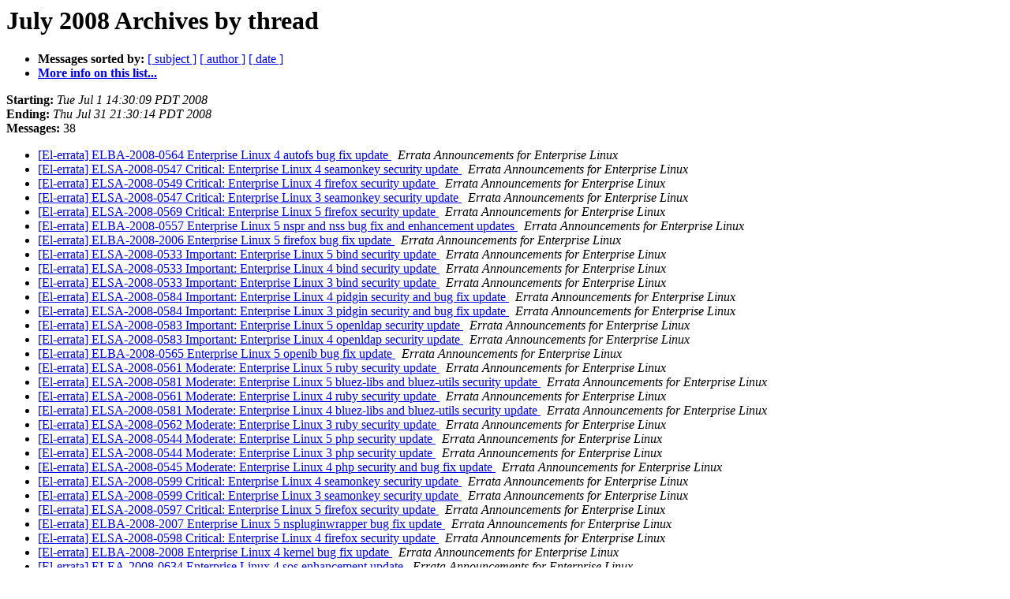

--- FILE ---
content_type: text/html; charset=UTF-8
request_url: https://oss.oracle.com/pipermail/el-errata/2008-July/thread.html
body_size: 1631
content:
<!DOCTYPE HTML PUBLIC "-//W3C//DTD HTML 3.2//EN">
<HTML>
  <HEAD>
     <title>The El-errata July 2008 Archive by thread</title>
     <META NAME="robots" CONTENT="noindex,follow">
     <META http-equiv="Content-Type" content="text/html; charset=us-ascii">
  </HEAD>
  <BODY BGCOLOR="#ffffff">
      <a name="start"></A>
      <h1>July 2008 Archives by thread</h1>
      <ul>
         <li> <b>Messages sorted by:</b>
	        
		<a href="subject.html#start">[ subject ]</a>
		<a href="author.html#start">[ author ]</a>
		<a href="date.html#start">[ date ]</a>

	     <li><b><a href="https://oss.oracle.com/mailman/listinfo/el-errata">More info on this list...
                    </a></b></li>
      </ul>
      <p><b>Starting:</b> <i>Tue Jul  1 14:30:09 PDT 2008</i><br>
         <b>Ending:</b> <i>Thu Jul 31 21:30:14 PDT 2008</i><br>
         <b>Messages:</b> 38<p>
     <ul>

<!--0 01214947809- -->
<LI><A HREF="000660.html">[El-errata] ELBA-2008-0564 Enterprise Linux 4 autofs bug fix update
</A><A NAME="660">&nbsp;</A>
<I>Errata Announcements for Enterprise Linux
</I>

<!--0 01215045217- -->
<LI><A HREF="000661.html">[El-errata] ELSA-2008-0547 Critical: Enterprise Linux 4 seamonkey	security update
</A><A NAME="661">&nbsp;</A>
<I>Errata Announcements for Enterprise Linux
</I>

<!--0 01215045258- -->
<LI><A HREF="000662.html">[El-errata] ELSA-2008-0549 Critical: Enterprise Linux 4 firefox	security update
</A><A NAME="662">&nbsp;</A>
<I>Errata Announcements for Enterprise Linux
</I>

<!--0 01215056621- -->
<LI><A HREF="000663.html">[El-errata] ELSA-2008-0547 Critical: Enterprise Linux 3 seamonkey	security update
</A><A NAME="663">&nbsp;</A>
<I>Errata Announcements for Enterprise Linux
</I>

<!--0 01215066644- -->
<LI><A HREF="000665.html">[El-errata] ELSA-2008-0569 Critical: Enterprise Linux 5 firefox	security update
</A><A NAME="665">&nbsp;</A>
<I>Errata Announcements for Enterprise Linux
</I>

<!--0 01215066730- -->
<LI><A HREF="000664.html">[El-errata] ELBA-2008-0557 Enterprise Linux 5 nspr and nss bug fix and enhancement updates
</A><A NAME="664">&nbsp;</A>
<I>Errata Announcements for Enterprise Linux
</I>

<!--0 01215539281- -->
<LI><A HREF="000666.html">[El-errata] ELBA-2008-2006 Enterprise Linux 5 firefox bug fix update
</A><A NAME="666">&nbsp;</A>
<I>Errata Announcements for Enterprise Linux
</I>

<!--0 01215574004- -->
<LI><A HREF="000667.html">[El-errata] ELSA-2008-0533 Important: Enterprise Linux 5 bind	security update
</A><A NAME="667">&nbsp;</A>
<I>Errata Announcements for Enterprise Linux
</I>

<!--0 01215574019- -->
<LI><A HREF="000668.html">[El-errata] ELSA-2008-0533 Important: Enterprise Linux 4 bind	security update
</A><A NAME="668">&nbsp;</A>
<I>Errata Announcements for Enterprise Linux
</I>

<!--0 01215574036- -->
<LI><A HREF="000669.html">[El-errata] ELSA-2008-0533 Important: Enterprise Linux 3 bind	security update
</A><A NAME="669">&nbsp;</A>
<I>Errata Announcements for Enterprise Linux
</I>

<!--0 01215641272- -->
<LI><A HREF="000670.html">[El-errata] ELSA-2008-0584 Important: Enterprise Linux 4 pidgin security and bug fix update
</A><A NAME="670">&nbsp;</A>
<I>Errata Announcements for Enterprise Linux
</I>

<!--0 01215641306- -->
<LI><A HREF="000671.html">[El-errata] ELSA-2008-0584 Important: Enterprise Linux 3 pidgin security and bug fix update
</A><A NAME="671">&nbsp;</A>
<I>Errata Announcements for Enterprise Linux
</I>

<!--0 01215660795- -->
<LI><A HREF="000672.html">[El-errata] ELSA-2008-0583 Important: Enterprise Linux 5 openldap	security update
</A><A NAME="672">&nbsp;</A>
<I>Errata Announcements for Enterprise Linux
</I>

<!--0 01215660862- -->
<LI><A HREF="000673.html">[El-errata] ELSA-2008-0583 Important: Enterprise Linux 4 openldap	security update
</A><A NAME="673">&nbsp;</A>
<I>Errata Announcements for Enterprise Linux
</I>

<!--0 01215831387- -->
<LI><A HREF="000674.html">[El-errata] ELBA-2008-0565 Enterprise Linux 5 openib bug fix update
</A><A NAME="674">&nbsp;</A>
<I>Errata Announcements for Enterprise Linux
</I>

<!--0 01216080170- -->
<LI><A HREF="000675.html">[El-errata] ELSA-2008-0561 Moderate: Enterprise Linux 5 ruby	security update
</A><A NAME="675">&nbsp;</A>
<I>Errata Announcements for Enterprise Linux
</I>

<!--0 01216080214- -->
<LI><A HREF="000679.html">[El-errata] ELSA-2008-0581 Moderate: Enterprise Linux 5 bluez-libs and bluez-utils security update
</A><A NAME="679">&nbsp;</A>
<I>Errata Announcements for Enterprise Linux
</I>

<!--0 01216080231- -->
<LI><A HREF="000676.html">[El-errata] ELSA-2008-0561 Moderate: Enterprise Linux 4 ruby	security update
</A><A NAME="676">&nbsp;</A>
<I>Errata Announcements for Enterprise Linux
</I>

<!--0 01216080247- -->
<LI><A HREF="000677.html">[El-errata] ELSA-2008-0581 Moderate: Enterprise Linux 4 bluez-libs and bluez-utils security update
</A><A NAME="677">&nbsp;</A>
<I>Errata Announcements for Enterprise Linux
</I>

<!--0 01216080259- -->
<LI><A HREF="000678.html">[El-errata] ELSA-2008-0562 Moderate: Enterprise Linux 3 ruby	security update
</A><A NAME="678">&nbsp;</A>
<I>Errata Announcements for Enterprise Linux
</I>

<!--0 01216252458- -->
<LI><A HREF="000680.html">[El-errata] ELSA-2008-0544 Moderate: Enterprise Linux 5 php	security update
</A><A NAME="680">&nbsp;</A>
<I>Errata Announcements for Enterprise Linux
</I>

<!--0 01216252486- -->
<LI><A HREF="000682.html">[El-errata] ELSA-2008-0544 Moderate: Enterprise Linux 3 php	security update
</A><A NAME="682">&nbsp;</A>
<I>Errata Announcements for Enterprise Linux
</I>

<!--0 01216252516- -->
<LI><A HREF="000681.html">[El-errata] ELSA-2008-0545 Moderate: Enterprise Linux 4 php security and bug fix update
</A><A NAME="681">&nbsp;</A>
<I>Errata Announcements for Enterprise Linux
</I>

<!--0 01216275323- -->
<LI><A HREF="000683.html">[El-errata] ELSA-2008-0599 Critical: Enterprise Linux 4 seamonkey	security update
</A><A NAME="683">&nbsp;</A>
<I>Errata Announcements for Enterprise Linux
</I>

<!--0 01216275359- -->
<LI><A HREF="000684.html">[El-errata] ELSA-2008-0599 Critical: Enterprise Linux 3 seamonkey	security update
</A><A NAME="684">&nbsp;</A>
<I>Errata Announcements for Enterprise Linux
</I>

<!--0 01216325381- -->
<LI><A HREF="000685.html">[El-errata] ELSA-2008-0597 Critical: Enterprise Linux 5 firefox	security update
</A><A NAME="685">&nbsp;</A>
<I>Errata Announcements for Enterprise Linux
</I>

<!--0 01216325413- -->
<LI><A HREF="000686.html">[El-errata] ELBA-2008-2007 Enterprise Linux 5 nspluginwrapper bug	fix update
</A><A NAME="686">&nbsp;</A>
<I>Errata Announcements for Enterprise Linux
</I>

<!--0 01216327235- -->
<LI><A HREF="000687.html">[El-errata] ELSA-2008-0598 Critical: Enterprise Linux 4 firefox	security update
</A><A NAME="687">&nbsp;</A>
<I>Errata Announcements for Enterprise Linux
</I>

<!--0 01216351432- -->
<LI><A HREF="000688.html">[El-errata] ELBA-2008-2008 Enterprise Linux 4 kernel bug fix update
</A><A NAME="688">&nbsp;</A>
<I>Errata Announcements for Enterprise Linux
</I>

<!--0 01216870396- -->
<LI><A HREF="000689.html">[El-errata] ELEA-2008-0634 Enterprise Linux 4 sos enhancement update
</A><A NAME="689">&nbsp;</A>
<I>Errata Announcements for Enterprise Linux
</I>

<!--0 01216927378- -->
<LI><A HREF="000690.html">[El-errata] ELSA-2008-0607 Important: Enterprise Linux 4 kernel security and bug fix update
</A><A NAME="690">&nbsp;</A>
<I>Errata Announcements for Enterprise Linux
</I>

<!--0 01216934855- -->
<LI><A HREF="000691.html">[El-errata] ELSA-2008-0616 Moderate: Enterprise Linux 4 thunderbird security update
</A><A NAME="691">&nbsp;</A>
<I>Errata Announcements for Enterprise Linux
</I>

<!--0 01216947652- -->
<LI><A HREF="000692.html">[El-errata] ELSA-2008-0575 Moderate: Enterprise Linux 5 rdesktop	security update
</A><A NAME="692">&nbsp;</A>
<I>Errata Announcements for Enterprise Linux
</I>

<!--0 01216947679- -->
<LI><A HREF="000693.html">[El-errata] ELSA-2008-0576 Moderate: Enterprise Linux 3 rdesktop	security update
</A><A NAME="693">&nbsp;</A>
<I>Errata Announcements for Enterprise Linux
</I>

<!--0 01216947704- -->
<LI><A HREF="000694.html">[El-errata] ELSA-2008-0579 Moderate: Enterprise Linux 3 vsftpd	security update
</A><A NAME="694">&nbsp;</A>
<I>Errata Announcements for Enterprise Linux
</I>

<!--0 01217305361- -->
<LI><A HREF="000695.html">[El-errata] ELBA-2008-0611 Enterprise Linux 5 nss_ldap bug fix	update
</A><A NAME="695">&nbsp;</A>
<I>Errata Announcements for Enterprise Linux
</I>

<!--0 01217564951- -->
<LI><A HREF="000696.html">[El-errata] ELSA-2008-0486 Moderate: Enterprise Linux 5 nfs-utils	security update
</A><A NAME="696">&nbsp;</A>
<I>Errata Announcements for Enterprise Linux
</I>

<!--0 01217565014- -->
<LI><A HREF="000697.html">[El-errata] ELSA-2008-0649 Moderate: Enterprise Linux 5 libxslt	security update
</A><A NAME="697">&nbsp;</A>
<I>Errata Announcements for Enterprise Linux
</I>

    </ul>
    <p>
      <a name="end"><b>Last message date:</b></a> 
       <i>Thu Jul 31 21:30:14 PDT 2008</i><br>
    <b>Archived on:</b> <i>Wed Apr 17 14:32:54 PDT 2019</i>
    <p>
   <ul>
         <li> <b>Messages sorted by:</b>
	        
		<a href="subject.html#start">[ subject ]</a>
		<a href="author.html#start">[ author ]</a>
		<a href="date.html#start">[ date ]</a>
	     <li><b><a href="https://oss.oracle.com/mailman/listinfo/el-errata">More info on this list...
                    </a></b></li>
     </ul>
     <p>
     <hr>
     <i>This archive was generated by
     Pipermail 0.09 (Mailman edition).</i>
  </BODY>
</HTML>

